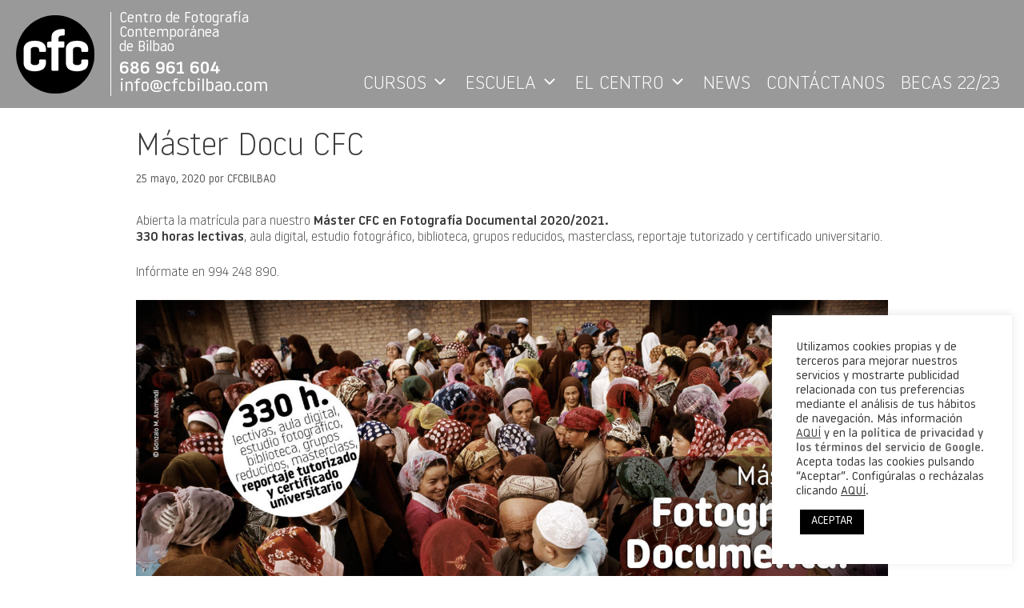

--- FILE ---
content_type: text/css
request_url: https://www.cfcbilbao.com/wp-content/themes/cfcbilbao/style.css?ver=1636103667
body_size: 2527
content:
/*
 Theme Name:   CFCBilbao
 Theme URI:    http://cfcbilbao.com/
 Description:  GeneratePress child theme
 Author:       Oscar Ciutat
 Author URI:   http://oscarciutat.com/code/
 Template:     generatepress
 Version:      1.0.0
 License:      GNU General Public License v2 or later
 License URI:  http://www.gnu.org/licenses/gpl-2.0.html
 Text Domain:  generatepress
*/

/* General */

button, 
html input[type="button"], 
input[type="reset"], 
input[type="submit"], 
a.button, 
a.button:visited, 
a.wp-block-button__link:not(.has-background) {
    border-radius: 5px;
}

img {
    image-rendering: -webkit-optimize-contrast;
}

/* Header */

.custom-fixed-header {
    position: fixed;
    left: 0;
    width: 100%;
    z-index: 10;
}

.site-header .container {
    color: #fff;
}

.site-logo {
    order: 0;
}

.nav-float-right .header-widget {
    order: 1;
    margin-top: 0;
    padding-left: 10px;
    border-left: 1px solid #fff;
    text-align: left;
}

.header-widget .textwidget {
    font-size: 18px;
    line-height: 1;
}

.header-widget .header_telf {
    font-size: 22px;
    line-height: 1;
}

.header-widget .textwidget p {
    margin-bottom: 0.4em;
}

.header-widget .textwidget p:last-child {
    margin-bottom: 0;
}

.header-widget .widget {
    margin-bottom: 0;
}

.nav-float-right .header-widget .widget:last-child {
    padding-bottom: 0;
}

.nav-float-right .main-navigation {
    order: 2;
}

.inside-header .main-navigation {
    margin-top: 75px;
}

.main-navigation .main-nav ul ul li a {
    font-size: 18px;
}

.menu-item-has-children .dropdown-menu-toggle {
    padding-left: 5px;
}

.home .home-slider {
	width: 100%;
}

/*
.home .home-slider rs-sbg {
    background-size: cover !important;
}
*/

/* Content */

.page-template-template-blackframe {
    background-color: #222;
}

.page-template-template-blackheader {
    background-image: url('assets/images/bar-black.png');
    background-position: 0 0;
    background-repeat: repeat-x;
}

.page-template-template-blackheader .site-main {
    padding-top: 0 !important;
}

.page-template-template-widewidth .site.grid-container {
    max-width: 1875px;
}

.blog .entry-summary,
.blog .entry-content,
.category .entry-summary,
.category .entry-content,
.tag .entry-summary,
.tag .entry-content {
    display: none;
}

.blog .hentry:nth-of-type(3n+1),
.category .hentry:nth-of-type(3n+1),
.tag .hentry:nth-of-type(3n+1) {
    clear: left;
}

.page:not(.featured-image-active):not(.home) .site-main,
.single .site-main,
.blog .site-main,
.archive .site-main,
.search .site-main,
.error404 .site-main {
    padding-top: 160px;
}

.page-header,
.page .entry-header {
    display: none;
}

.page-header-image {
    width: 100%;
    max-width: none !important;
    text-align: center;
}

.page-header-image-single {
    display: none;
}

.entry-content p,
.entry-summary p {
    text-align: justify;
    -webkit-hyphens: auto;
    -moz-hyphens: auto;
    -ms-hyphens: auto;
    hyphens: auto;
}

.post-navigation {
    display: none;
}

.paging-navigation {
    clear: both;
    text-align: center;
}

img.alignleft,
img.alignright,
img.aligncenter,
img.alignnone {
    /* margin-bottom: 1em; */
}

img.alignleft,
img.alignright {
    margin-bottom: 1.5em;
}

.blog .site-main,
.archive .site-main {
    display: flex;
    flex-flow: row wrap;
    width: 100%;
}

.blog .site-main .hentry,
.archive .site-main .hentry {
    flex: 0 1 33%;
    width: 100%;
    padding: 0 1%;
}

/* Titles */

.main_title {
	color: #000;
	font-size: 36px;
	font-weight: 500;
	line-height: 1.4;
	text-decoration: none;
}

.main_title p {
	font-size: 36px;
	font-weight: 500;
}

.main_title p img {
	vertical-align: middle;
    margin-left: 5px;
    margin-bottom: 0;
}

.tituloDoble {
	font-size: 30px;
	line-height: 1;
}

.textoMedium {
	font-weight: 500;
}

.textoLight {
	font-weight: 300;
	margin-bottom: 15px;
}

.title-teaching,
.title-cfc {
    position: relative;
}

.title-teaching img {
    position: absolute;
    bottom: -25px;
    margin-left: 10px;
    background-color: #fff;
}

.title-cfc img {
    position: absolute;
    bottom: -10px;
    margin-left: 10px;
    background-color: #fff;
}


/* Widgets */

.widget h3.widget-title, 
.widget h2.widget-title, 
.widget h4.widget-title {
	font-size: 32px !important;
}

h4.widget-title {
	font-size: 36px;
	line-height: 33px;
}

.widget_nav_menu a,
.widget_recent_entries a {
	display: block;
	padding: 5px 0 10px;
	border-bottom: 1px solid rgba(0,0,0,.15);
	font-size: 14px;
}

.widget_nav_menu a::after,
.widget_recent_entries a::after {
    content: "\f105";
    font-family: GeneratePress;
    position: absolute;
    right: 0;
    top: 6px;
}

.widget h3,
.widget h2,
.widget h4 {
	margin-top: -13px;
	margin-bottom: 29px;
	font-size: 36px;
	font-weight: 900;
}


/* Footer */

.site-footer .footer-widgets-container .inner-padding {
    padding: 0 20px;
}

.inside-footer-widgets > div:not(.footer-widget-1) {
    border-left: 1px solid #686969;
    min-height: 200px;
}

.footer-widgets .footer-widget-1,
.footer-widgets .footer-widget-2 {
    flex-basis: 20%;
}

.footer-widgets .footer-widget-3 {
    flex-basis: 40%;
}

.footer-widgets .footer-widget-4,
.footer-widgets .footer-widget-5 {
    flex-basis: 10%;
}

.footer_telf {
	font-size: 26px;
	float: left;
	margin-top: 30px;
}

.site-info {
    display: none;
}


/* PrettyPhoto */

.ppt,
.pp_expand,
.pp_details .currentTextHolder {
	display: none !important;
}

a.pp_previous,
a.pp_next {
	opacity: 0 !important;
}

.pp_overlay {
	opacity: 1.0;
	height: 1350px;
	width: 1679px;
	display: block;
}

/* lightGallery */

.lg-outer.white-lightbox {
    background-color: #fff;
}
	
.lg-outer.white-lightbox .lg-actions .lg-next,
.lg-outer.white-lightbox .lg-actions .lg-prev,
.lg-outer.white-lightbox .lg-toolbar,
.lg-outer.white-lightbox .lg-toolbar .lg-icon {
	background-color: rgba(255, 255, 255, 0.45);
}	

.lg-outer.white-lightbox .lg-actions .lg-next:hover,
.lg-outer.white-lightbox .lg-actions .lg-prev:hover,
.lg-outer.white-lightbox .lg-toolbar .lg-icon:hover {
    color: #333;
}

/* Flexslider */

.flex-control-paging {
	display: none;
}


/* Polylang */

.widget_polylang ul li {
    display: inline-block;
    padding: 0 5px;
}

/* Ninja Forms */
.nf-form-cont.form-info {
    max-width: 500px;
    padding: 20px;
    background: #000;
    color: #fff;
}

.nf-form-cont.form-info h3 {
    font-size: 27px;
    font-weight: 700;
}

.nf-form-cont.form-info .nf-form-fields-required {
    display: none;
}

.nf-form-cont.form-info .nf-field-container {
    margin-bottom: 5px;
}

.nf-form-cont.form-info .nf-field-container.html-container {
    margin-top: 15px;
    font-size: 12px;
}

.nf-form-cont.form-info input[type="text"],
.nf-form-cont.form-info input[type="email"],
.nf-form-cont.form-info input[type="url"],
.nf-form-cont.form-info input[type="password"],
.nf-form-cont.form-info input[type="search"],
.nf-form-cont.form-info input[type="tel"],
.nf-form-cont.form-info input[type="number"],
.nf-form-cont.form-info textarea,
.nf-form-cont.form-info select {
    padding: 5px 7px;
}

.nf-form-cont.form-info textarea {
    height: 100px;
    resize: vertical;
}

.nf-form-cont.form-info input[type="button"],
.nf-form-cont.form-info input[type="reset"],
.nf-form-cont.form-info input[type="submit"] {
    padding: 2px 4px;
    font-size: 24px;
    font-weight: 700;
    line-height: 1.1;
    color: #000;
    background-color: #fff;
}

/* Cookie Consent */

.cli-style-v2 .cli-bar-message {
    width: 100%;
}

/* WPBakery Composer */

.vc_separator .vc_sep_holder .vc_sep_line {
    height: 0 !important;
	border: 2px solid #000;
}

.vc-hoverbox-block {
    max-width: 650px;
    background-size: auto !important;
    background-position: top center !important;
    background-repeat: no-repeat !important;
}

.vc-hoverbox-block-inner {
    padding: 0 !important;
}

.page-id-16145 .vc-hoverbox-front-inner,
.page-id-16145 .vc-hoverbox-back-inner {
    min-height: 500px;
}

.wpb_gallery .flexslider {
    margin-bottom: 0;
}

.wpb_gallery .wpb_flexslider .flex-control-nav {
	bottom: 5px !important;
}


.ioi-container .he-box {
    text-align: center;
}

.ioi-container .he-box .box-img img {
    width: auto !important;
}

.ioi-container .ioi-style2 .box-img {
    transform: translate3d(0, 0, 0);
    backface-visibility: hidden;
    -webkit-backface-visibility: hidden; /* Required in Safari */
}

.ioi-container .ioi-style2 .he-box:hover .box-img {
    transform: translate3d(0, 0, 0) rotateY(-180deg);
}

.ioi-container .ioi-style2 .he-content {
    transform: translate3d(0, 0, 0) rotateY(180deg);
    backface-visibility: hidden;
    -webkit-backface-visibility: hidden; /* Required in Safari */
}

.ioi-container .ioi-style2 .he-box:hover .he-content {
    transform: translate3d(0, 0, 0) rotateY(0deg);
}


/* Media queries */

/* CSS in here for mobile only */
@media only screen and (max-width: 768px) {

    .custom-fixed-header {
        position: absolute;
    }
    
    .site-logo {
        flex: 1 1 0;
        max-width: 100px;
        margin-right: 10px;
    }
    
    .menu-toggle {
		display: block;
    }

    .inside-header {
        padding-left: 0;
        padding-right: 0;
    }
    
    .inside-header .main-navigation {
        margin-top: 0;
    }
    
    .nav-float-right .header-widget {
        flex: 0 0 200px;
        margin-left: 0;
    }

    .page:not(.featured-image-active):not(.home) .site-main,
    .single .site-main,
    .blog .site-main,
    .archive .site-main,
    .search .site-main,
    .error404 .site-main {
        padding-top: 200px;
    }

    .blog .site-main .hentry,
    .archive .site-main .hentry {
        flex-basis: 100%;
        padding: 0;
    }

    .inside-footer-widgets > div:not(.footer-widget-1) {
        border: none;
        min-height: 0;
    }

    .vc-hoverbox-block {
        background-size: contain !important;
        background-position: top center !important;
        background-repeat: no-repeat !important;
    }

    .title-teaching:after {
        display: none;
        background: none;
        border: none;
    }

    /*
    .home .home-slider rs-sbg {
        background-size: cover !important;
    }
    */
    
}

/* CSS in here for tablet only */
@media only screen and (min-width: 769px) and (max-width: 1240px) {

    .inside-header {
        flex-direction: row;
        flex-wrap: wrap;
        justify-content: center;
    }

    .site-logo {
        margin-bottom: 0;
    }

    .header-widget {
        margin-top: 0;
    }

    .vc-hoverbox-block {
        background-size: contain !important;
        background-position: top center !important;
        background-repeat: no-repeat !important;
    }

    /*
    .home .home-slider rs-sbg {
        background-size: cover !important;
    }
    */

}

/* CSS in here for small desktop only */
@media only screen and (min-width: 1025px) and (max-width: 1366px) {

    .vc-hoverbox-block {
        background-size: contain !important;
        background-position: top center !important;
        background-repeat: no-repeat !important;
    }

    /*
    .home .home-slider rs-sbg {
        background-size: cover !important;
    }
    */

}

/* CSS in here for big desktop only */
@media only screen and (min-width: 1367px) and (max-width: 1920px) {

    .vc-hoverbox-block {
        background-size: auto !important;
        background-position: top center !important;
        background-repeat: no-repeat !important;
    }

}


--- FILE ---
content_type: application/javascript
request_url: https://www.cfcbilbao.com/wp-content/themes/cfcbilbao/assets/js/functions.js?ver=6.8.3
body_size: -368
content:
/**
 * Theme functions file.
 *
 */
